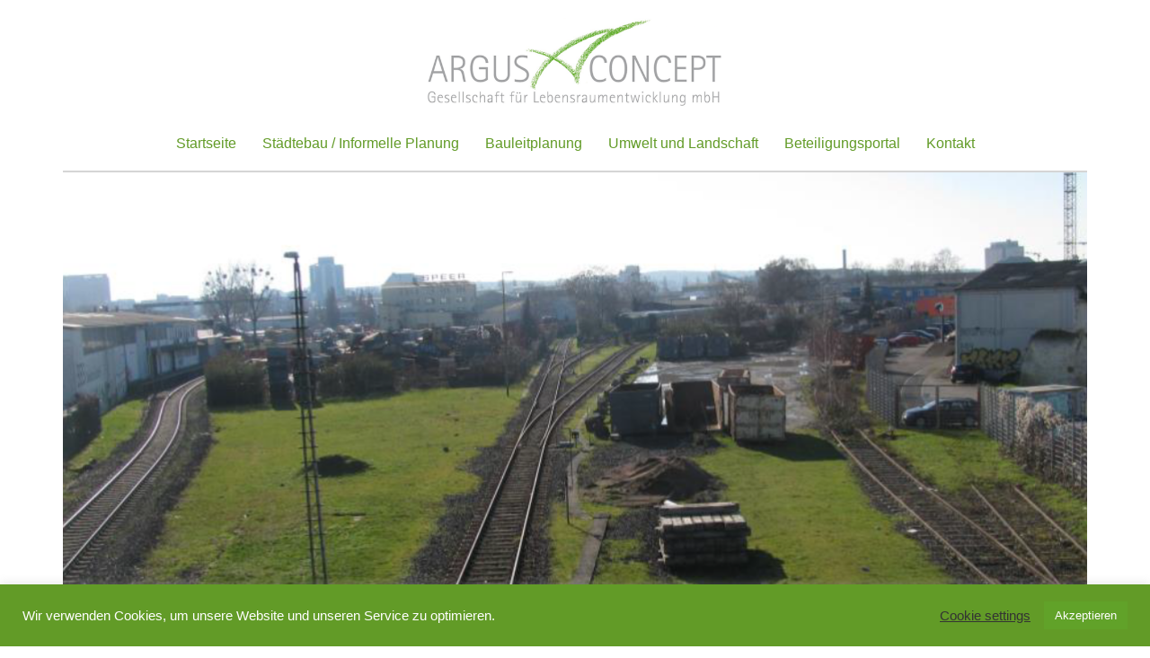

--- FILE ---
content_type: text/css
request_url: http://argusconcept.com/wp-content/themes/kalium/assets/css/custom-skin.css?ver=367bd2b8df5f80e835eade04ec043b9b
body_size: 43853
content:
body {
  background: #ffffff;
  color: #629b27;
}
table {
  color: #777777;
}
h1 small,
h2 small,
h3 small,
h4 small,
h5 small,
h6 small {
  color: #777777;
}
a {
  color: #629b27;
}
a:focus,
a:hover {
  color: #48721d;
}
:focus {
  color: #629b27;
}
.wrapper {
  background: #ffffff;
}
.wrapper a:hover {
  color: #629b27;
}
.wrapper a:after {
  background: #629b27;
}
.site-footer a:hover {
  color: #629b27;
}
.product-filter ul li a:hover {
  color: #629b27;
}
.message-form .loading-bar {
  background: #7cc431;
}
.message-form .loading-bar span {
  background: #48721d;
}
.skin--brand-primary {
  color: #629b27;
}
.btn.btn-primary {
  background: #629b27;
}
.btn.btn-primary:hover {
  background: #48721d;
}
.btn.btn-secondary {
  background: #777777;
}
.btn.btn-secondary:hover {
  background: #5e5e5e;
}
.site-footer .footer-bottom a {
  color: #777777;
}
.site-footer .footer-bottom a:hover {
  color: #629b27;
}
.site-footer .footer-bottom a:after {
  color: #629b27;
}
p {
  color: #777777;
}
.section-title p {
  color: #777777;
}
.section-title h1,
.section-title h2,
.section-title h3,
.section-title h4,
.section-title h5,
.section-title h6 {
  color: #629b27;
}
.section-title h1 small,
.section-title h2 small,
.section-title h3 small,
.section-title h4 small,
.section-title h5 small,
.section-title h6 small {
  color: #777777 !important;
}
.blog-posts .isotope-item .box-holder .post-info {
  border-color: #629b27;
}
.blog-posts .box-holder .post-format .quote-holder {
  background: #629b27;
}
.blog-posts .box-holder .post-format .quote-holder blockquote {
  color: #777777;
}
.blog-posts .box-holder .post-format .post-type {
  background: #ffffff;
}
.blog-posts .box-holder .post-format .post-type i {
  color: #629b27;
}
.blog-posts .box-holder .post-format .hover-state i {
  color: #ffffff;
}
.blog-posts .box-holder .post-info h2 a {
  color: #629b27;
}
.blog-posts .box-holder .post-info .details .category {
  color: #777777;
}
.blog-posts .box-holder .post-info .details .date {
  color: #777777;
}
.widget.widget_tag_cloud a {
  color: #629b27;
  background: #629b27;
}
.widget.widget_tag_cloud a:hover {
  background: #558722;
}
.wpb_wrapper .wpb_text_column blockquote {
  border-left-color: #629b27;
}
.post-formatting ul li,
.post-formatting ol li {
  color: #777777;
}
.post-formatting blockquote {
  border-left-color: #629b27;
}
.post-formatting blockquote p {
  color: #777777;
}
.post-formatting .wp-caption .wp-caption-text {
  background: #629b27;
}
.labeled-textarea-row textarea {
  background-image: linear-gradient(#629b27 1px,transparent 1px);
}
.labeled-textarea-row textarea:focus {
  color: #333;
}
.cd-google-map .cd-zoom-in,
.cd-google-map .cd-zoom-out {
  background-color: #629b27;
}
.cd-google-map .cd-zoom-in:hover,
.cd-google-map .cd-zoom-out:hover {
  background-color: #5d9325;
}
.single-blog-holder .blog-head-holder {
  background: #629b27;
}
.single-blog-holder .blog-head-holder .quote-holder {
  background: #629b27;
}
.single-blog-holder .blog-head-holder .quote-holder:before {
  color: #777777;
}
.single-blog-holder .blog-head-holder .quote-holder blockquote {
  color: #777777;
}
.single-blog-holder .tags-holder a {
  color: #629b27;
  background: #629b27;
}
.single-blog-holder .tags-holder a:hover {
  background: #558722;
}
.single-blog-holder pre {
  background: #629b27;
  border-color: #629b27;
  color: #629b27;
}
.single-blog-holder .blog-author-holder .author-name:hover {
  color: #629b27;
}
.single-blog-holder .blog-author-holder .author-name:hover em {
  color: #777777;
}
.single-blog-holder .blog-author-holder .author-name em {
  color: #777777;
}
.single-blog-holder .blog-author-holder .author-link {
  color: #629b27;
}
.single-blog-holder .post-controls span {
  color: #777777;
}
.single-blog-holder .comments-holder {
  background: #629b27;
}
.single-blog-holder .comments-holder:before {
  border-top-color: #ffffff;
}
.single-blog-holder .comments-holder .comment-holder + .comment-respond {
  background: #ffffff;
}
.single-blog-holder .comments-holder .comment-holder .commenter-image .comment-connector {
  border-color: #629b27;
}
.single-blog-holder .comments-holder .comment-holder .commenter-details .comment-text p {
  color: #777777;
}
.single-blog-holder .comments-holder .comment-holder .commenter-details .date {
  color: #777777;
}
.single-blog-holder .details .category {
  color: #777777;
}
.single-blog-holder .details .category a {
  color: #777777;
}
.single-blog-holder .details .date {
  color: #777777;
}
.single-blog-holder .details .date a {
  color: #777777;
}
.single-blog-holder .details .tags-list {
  color: #777777;
}
.single-blog-holder .details .tags-list a {
  color: #777777;
}
.single-blog-holder .post-controls .next-post:hover i,
.single-blog-holder .post-controls .prev-post:hover i {
  color: #629b27;
}
.single-blog-holder .post-controls .next-post:hover strong,
.single-blog-holder .post-controls .prev-post:hover strong {
  color: #629b27;
}
.single-blog-holder .post-controls .next-post strong,
.single-blog-holder .post-controls .prev-post strong {
  color: #629b27;
}
.single-blog-holder .post-controls .next-post i,
.single-blog-holder .post-controls .prev-post i {
  color: #629b27;
}
::selection {
  background: #629b27;
  color: #ffffff;
}
::-moz-selection {
  background: #629b27;
  color: #ffffff;
}
hr {
  border-color: #629b27;
}
footer.site-footer {
  background-color: #629b27;
}
footer.site-footer .footer-widgets .section h1,
footer.site-footer .footer-widgets .section h2,
footer.site-footer .footer-widgets .section h3 {
  color: #629b27;
}
.wpb_wrapper .wpb_tabs.tabs-style-minimal .ui-tabs .wpb_tabs_nav li a {
  color: #777777;
}
.wpb_wrapper .wpb_tabs.tabs-style-minimal .ui-tabs .wpb_tabs_nav li a:hover {
  color: #5e5e5e;
}
.wpb_wrapper .wpb_tabs.tabs-style-minimal .ui-tabs .wpb_tabs_nav li.ui-tabs-active a {
  color: #629b27;
  border-bottom-color: #629b27;
}
.wpb_wrapper .wpb_tabs.tabs-style-default .ui-tabs .wpb_tab {
  background: #629b27;
}
.wpb_wrapper .wpb_tabs.tabs-style-default .ui-tabs .wpb_tabs_nav li {
  border-bottom-color: #ffffff !important;
  background: #629b27;
}
.wpb_wrapper .wpb_tabs.tabs-style-default .ui-tabs .wpb_tabs_nav li a {
  color: #777777;
}
.wpb_wrapper .wpb_tabs.tabs-style-default .ui-tabs .wpb_tabs_nav li a:hover {
  color: #5e5e5e;
}
.wpb_wrapper .wpb_tabs.tabs-style-default .ui-tabs .wpb_tabs_nav li.ui-tabs-active a {
  color: #629b27;
}
.wpb_wrapper .wpb_accordion .wpb_accordion_section {
  background: #629b27;
}
.wpb_wrapper .wpb_accordion .wpb_accordion_section .wpb_accordion_header a {
  color: #629b27;
}
.top-menu-container {
  background: #629b27;
}
.top-menu-container .widget .widgettitle {
  color: #ffffff;
}
.top-menu-container .widget a {
  color: #777777 !important;
}
.top-menu-container .widget a:after {
  background-color: #777777 !important;
}
.top-menu-container .top-menu ul.menu > li ul {
  background: #ffffff;
}
.top-menu-container .top-menu ul.menu > li ul li a {
  color: #629b27 !important;
}
.top-menu-container .top-menu ul.menu > li ul li a:after {
  background: #629b27;
}
.top-menu-container .top-menu ul:after {
  border-right-color: #ffffff !important;
}
.top-menu-container .top-menu ul li a {
  color: #ffffff !important;
}
.top-menu-container .top-menu ul li a:hover {
  color: #629b27 !important;
}
.product-filter ul li a {
  color: #777777;
}
.single-portfolio-holder .social .likes {
  background: #629b27;
}
.single-portfolio-holder .social .likes .fa-heart {
  color: #629b27;
}
.single-portfolio-holder .social .share-social .social-links a {
  color: #777777;
}
.single-portfolio-holder .portfolio-big-navigation a {
  color: #629b27;
}
.single-portfolio-holder .portfolio-big-navigation a:hover {
  color: #6faf2c;
}
.slick-slider .slick-prev:hover,
.slick-slider .slick-next:hover {
  color: #629b27;
}
.dash {
  background: #629b27;
}
.alert.alert-default {
  background-color: #629b27;
}
.hover-state {
  background: #629b27;
}
.portfolio-holder .thumb .hover-state .likes a i {
  color: #629b27;
}
.portfolio-holder .thumb .hover-state .likes a .counter {
  color: #629b27;
}
.single-portfolio-holder .details .services ul li {
  color: #777777;
}
.single-portfolio-holder.portfolio-type-3 .gallery-slider .slick-prev:hover,
.single-portfolio-holder.portfolio-type-3 .gallery-slider .slick-next:hover {
  color: #629b27;
}
.single-portfolio-holder .gallery.gallery-type-description .row .lgrad {
  background-image: linear-gradient(to bottom,transparent 0%,rgba(255,255,255,0.9) 100%);
}
.single-portfolio-holder.portfolio-type-5 .portfolio-slider-nav a:hover span {
  background-color: rgba(98,155,39,0.5);
}
.single-portfolio-holder.portfolio-type-5 .portfolio-slider-nav a.current span {
  background: #629b27;
}
.single-portfolio-holder.portfolio-type-5 .portfolio-description-container {
  background: #ffffff;
}
.single-portfolio-holder.portfolio-type-5 .portfolio-description-container.is-collapsed .portfolio-description-showinfo {
  background: #ffffff;
}
.single-portfolio-holder.portfolio-type-5 .portfolio-description-container .portfolio-description-showinfo .expand-project-info svg {
  fill: #629b27;
}
.single-portfolio-holder.portfolio-type-5 .portfolio-description-container .portfolio-description-fullinfo {
  background: #ffffff;
}
.single-portfolio-holder.portfolio-type-5 .portfolio-description-container .portfolio-description-fullinfo .lgrad {
  background-image: linear-gradient(to bottom,transparent 0%,rgba(255,255,255,0.9) 100%);
}
.single-portfolio-holder.portfolio-type-5 .portfolio-description-container .portfolio-description-fullinfo .collapse-project-info svg {
  fill: #629b27;
}
.single-portfolio-holder.portfolio-type-5 .portfolio-description-container .portfolio-description-fullinfo .project-show-more-link {
  color: #777777;
}
.single-portfolio-holder.portfolio-type-5 .portfolio-description-container .portfolio-description-fullinfo .project-show-more-link .for-more {
  color: #629b27;
}
.search-results-holder .result-box h3 a {
  color: #629b27;
}
.search-results-holder .result-box + .result-box {
  border-top-color: #629b27;
}
.team-holder .new-member-join {
  background: #629b27;
}
.team-holder .new-member-join .join-us .your-image {
  color: #777777;
}
.team-holder .new-member-join .join-us .details h2 {
  color: #629b27;
}
.team-holder .new-member-join .join-us .details .text a {
  color: #629b27;
}
.team-holder .new-member-join .join-us .details .text a:after {
  background-color: #629b27;
}
.logos-holder .c-logo {
  border-color: #629b27;
}
.logos-holder .c-logo .hover-state {
  background: #629b27;
}
.error-holder {
  background: #ffffff;
}
.error-holder .box {
  background: #629b27;
}
.error-holder .box .error-type {
  color: #ffffff;
}
.error-holder .error-text {
  color: #629b27;
}
.portfolio-holder .dribbble-container .dribbble_shot:hover .dribbble-title {
  background-color: #629b27;
}
.bg-main-color {
  background: #629b27;
}
.coming-soon-container .message-container {
  color: #ffffff;
}
.coming-soon-container p {
  color: #ffffff;
}
.coming-soon-container .social-networks-env a i {
  color: #629b27;
}
.blog-sidebar .widget a {
  color: #629b27;
}
.blog-sidebar .widget li {
  color: #777777;
}
.blog-sidebar .widget.widget_recent_comments li + li {
  border-top-color: #629b27;
}
.blog-sidebar .widget.widget_search .search-bar .form-control {
  background: #629b27 !important;
  color: #777777 !important;
}
.blog-sidebar .widget.widget_search .search-bar .form-control::-webkit-input-placeholder {
  color: #777777;
}
.blog-sidebar .widget.widget_search .search-bar .form-control:-moz-placeholder {
  color: #777777;
}
.blog-sidebar .widget.widget_search .search-bar .form-control::-moz-placeholder {
  color: #777777;
}
.blog-sidebar .widget.widget_search .search-bar .form-control:-ms-input-placeholder {
  color: #777777;
}
.blog-sidebar .widget.widget_search .search-bar input.go-button {
  color: #629b27;
}
.image-placeholder {
  background: #629b27;
}
.show-more .reveal-button {
  border-color: #629b27;
}
.show-more .reveal-button a {
  color: #629b27;
}
.show-more.is-finished .reveal-button .finished {
  color: #629b27;
}
.pagination-container span.page-numbers,
.pagination-container a.page-numbers {
  color: #629b27;
}
.pagination-container span.page-numbers:after,
.pagination-container a.page-numbers:after {
  background-color: #629b27;
}
.pagination-container span.page-numbers:hover,
.pagination-container span.page-numbers.current,
.pagination-container a.page-numbers:hover,
.pagination-container a.page-numbers.current {
  color: #629b27;
}
.fluidbox-overlay {
  background-color: #ffffff;
  opacity: 0.6 !important;
}
.comparison-image-slider .cd-handle {
  background-color: #629b27 !important;
}
.comparison-image-slider .cd-handle:hover {
  background-color: #558722 !important;
}
.about-me-box {
  background: #629b27 !important;
}
.sidebar-menu-wrapper {
  background: #ffffff;
}
.sidebar-menu-wrapper.menu-type-sidebar-menu .sidebar-menu-container .sidebar-main-menu div.menu > ul > li > a {
  color: #629b27;
}
.sidebar-menu-wrapper.menu-type-sidebar-menu .sidebar-menu-container .sidebar-main-menu ul.menu > li > a {
  color: #629b27;
}
.sidebar-menu-wrapper.menu-type-sidebar-menu .sidebar-menu-container .sidebar-main-menu ul.menu > li > a:hover {
  color: #629b27;
}
.sidebar-menu-wrapper.menu-type-sidebar-menu .sidebar-menu-container .sidebar-main-menu ul.menu > li > a:after {
  background-color: #629b27;
}
.sidebar-menu-wrapper.menu-type-sidebar-menu .sidebar-menu-container .sidebar-main-menu ul.menu ul > li:hover > a {
  color: #629b27;
}
.sidebar-menu-wrapper.menu-type-sidebar-menu .sidebar-menu-container .sidebar-main-menu ul.menu ul > li > a {
  color: #777777;
}
.sidebar-menu-wrapper.menu-type-sidebar-menu .sidebar-menu-container .sidebar-main-menu ul.menu ul > li > a:hover {
  color: #629b27;
}
.maintenance-mode .wrapper,
.coming-soon-mode .wrapper {
  background: #629b27;
}
.header-logo.logo-text {
  color: #629b27;
}
.main-header.menu-type-standard-menu .standard-menu-container.menu-skin-main ul.menu ul li a,
.main-header.menu-type-standard-menu .standard-menu-container.menu-skin-main div.menu > ul ul li a {
  color: #ffffff;
}
.portfolio-holder .item-box .photo .on-hover {
  background-color: #629b27;
}
.loading-spinner-1 {
  background-color: #629b27;
}
.top-menu-container .close-top-menu {
  color: #ffffff;
}
.single-portfolio-holder.portfolio-type-5 .portfolio-navigation a:hover {
  color: #ffffff;
}
.single-portfolio-holder.portfolio-type-5 .portfolio-navigation a:hover i {
  color: #ffffff;
}
.portfolio-holder .item-box .info p a:hover {
  color: #629b27;
}
.mobile-menu-wrapper .mobile-menu-container ul.menu li a:hover {
  color: #629b27;
}
.mobile-menu-wrapper .mobile-menu-container ul.menu li.current-menu-item > a,
.mobile-menu-wrapper .mobile-menu-container ul.menu li.current_page_item > a,
.mobile-menu-wrapper .mobile-menu-container ul.menu li.current-menu-ancestor > a,
.mobile-menu-wrapper .mobile-menu-container ul.menu li.current_page_ancestor > a,
.mobile-menu-wrapper .mobile-menu-container div.menu > ul li.current-menu-item > a,
.mobile-menu-wrapper .mobile-menu-container div.menu > ul li.current_page_item > a,
.mobile-menu-wrapper .mobile-menu-container div.menu > ul li.current-menu-ancestor > a,
.mobile-menu-wrapper .mobile-menu-container div.menu > ul li.current_page_ancestor > a {
  color: #629b27;
}
.maintenance-mode .wrapper a,
.coming-soon-mode .wrapper a {
  color: #ffffff;
}
.maintenance-mode .wrapper a:after,
.coming-soon-mode .wrapper a:after {
  background-color: #ffffff;
}
.mobile-menu-wrapper .mobile-menu-container .search-form label {
  color: #777777;
}
.mobile-menu-wrapper .mobile-menu-container .search-form input:focus + label {
  color: #629b27;
}
.vjs-default-skin .vjs-play-progress {
  background-color: #629b27;
}
.vjs-default-skin .vjs-volume-level {
  background: #629b27;
}
.portfolio-holder .item-box .info h3 a {
  color: #777777;
}
.blog-sidebar .widget a {
  color: #629b27;
}
.blog-sidebar .widget a:after {
  background: #629b27;
}
.blog-sidebar .widget .product_list_widget li .product-details .product-meta {
  color: #aaaaaa;
}
.blog-sidebar .widget .product_list_widget li .product-details .product-meta .proruct-rating em {
  color: #aaaaaa;
}
.blog-sidebar .widget .product_list_widget li .product-details .product-name {
  color: #629b27;
}
.dropdown-menu > li > a {
  color: #629b27;
}
.dropdown {
  color: #629b27;
}
.dropdown .btn:hover,
.dropdown .btn:focus,
.dropdown .btn.focus {
  color: #629b27;
}
.dropdown .dropdown-menu {
  color: #629b27;
  background: #629b27;
}
.dropdown .dropdown-menu li {
  border-top-color: #4d7a1f;
}
.dropdown.open .btn {
  background: #629b27;
}
.widget.widget_product_search .search-bar input[name="s"],
.widget.widget_search .search-bar input[name="s"] {
  background: #629b27;
  color: #777777;
}
.widget.widget_product_search .search-bar input[name="s"]::-webkit-input-placeholder,
.widget.widget_search .search-bar input[name="s"]::-webkit-input-placeholder {
  color: #777777;
}
.widget.widget_product_search .search-bar input[name="s"]:-moz-placeholder,
.widget.widget_search .search-bar input[name="s"]:-moz-placeholder {
  color: #777777;
}
.widget.widget_product_search .search-bar input[name="s"]::-moz-placeholder,
.widget.widget_search .search-bar input[name="s"]::-moz-placeholder {
  color: #777777;
}
.widget.widget_product_search .search-bar input[name="s"]:-ms-input-placeholder,
.widget.widget_search .search-bar input[name="s"]:-ms-input-placeholder {
  color: #777777;
}
.widget.widget_product_search .search-bar input[type=submit],
.widget.widget_search .search-bar input[type=submit] {
  color: #629b27;
}
.widget.widget_shopping_cart .widget_shopping_cart_content > .total strong {
  color: #629b27;
}
.widget.widget_shopping_cart .widget_shopping_cart_content .product_list_widget {
  border-bottom-color: #629b27;
}
.widget.widget_price_filter .price_slider_wrapper .price_slider {
  background: #629b27;
}
.widget.widget_price_filter .price_slider_wrapper .price_slider .ui-slider-range,
.widget.widget_price_filter .price_slider_wrapper .price_slider .ui-slider-handle {
  background: #629b27;
}
.widget.widget_price_filter .price_slider_wrapper .price_slider_amount .price_label {
  color: #aaaaaa;
}
.woocommerce {
  background: #ffffff;
}
.woocommerce .onsale {
  background: #629b27;
  color: #ffffff;
}
.woocommerce .product .item-info h3 a {
  color: #ffffff;
}
.woocommerce .product .item-info .price ins,
.woocommerce .product .item-info .price > .amount {
  color: #629b27;
}
.woocommerce .product .item-info .price del {
  color: #777777;
}
.woocommerce .product .item-info .product-loop-add-to-cart-container a {
  color: #777777;
}
.woocommerce .product .item-info .product-loop-add-to-cart-container a:after {
  background-color: #777777;
}
.woocommerce .product .item-info .product-loop-add-to-cart-container a:hover {
  color: #629b27;
}
.woocommerce .product .item-info .product-loop-add-to-cart-container a:hover:after {
  background-color: #629b27;
}
.woocommerce .product.catalog-layout-default .item-info h3 a {
  color: #629b27;
}
.woocommerce .product.catalog-layout-default .item-info .product-loop-add-to-cart-container a {
  color: #777777;
}
.woocommerce .product.catalog-layout-default .item-info .product-loop-add-to-cart-container a:after {
  background-color: #777777;
}
.woocommerce .product.catalog-layout-default .item-info .product-loop-add-to-cart-container a:hover {
  color: #629b27;
}
.woocommerce .product.catalog-layout-default .item-info .product-loop-add-to-cart-container a:hover:after {
  background-color: #629b27;
}
.woocommerce .product.catalog-layout-full-bg .product-internal-info,
.woocommerce .product.catalog-layout-full-transparent-bg .product-internal-info {
  background: rgba(98,155,39,0.9);
}
.woocommerce .product.catalog-layout-full-bg .item-info h3 a,
.woocommerce .product.catalog-layout-full-transparent-bg .item-info h3 a {
  color: #ffffff;
}
.woocommerce .product.catalog-layout-full-bg .item-info .product-loop-add-to-cart-container .add-to-cart-link:before,
.woocommerce .product.catalog-layout-full-bg .item-info .product-loop-add-to-cart-container .add-to-cart-link:after,
.woocommerce .product.catalog-layout-full-transparent-bg .item-info .product-loop-add-to-cart-container .add-to-cart-link:before,
.woocommerce .product.catalog-layout-full-transparent-bg .item-info .product-loop-add-to-cart-container .add-to-cart-link:after {
  color: #ffffff !important;
}
.woocommerce .product.catalog-layout-full-bg .item-info .product-loop-add-to-cart-container .tooltip .tooltip-arrow,
.woocommerce .product.catalog-layout-full-transparent-bg .item-info .product-loop-add-to-cart-container .tooltip .tooltip-arrow {
  border-left-color: #ffffff;
}
.woocommerce .product.catalog-layout-full-bg .item-info .product-loop-add-to-cart-container .tooltip .tooltip-inner,
.woocommerce .product.catalog-layout-full-transparent-bg .item-info .product-loop-add-to-cart-container .tooltip .tooltip-inner {
  color: #629b27;
  background: #ffffff;
}
.woocommerce .product.catalog-layout-full-bg .item-info .product-bottom-details .price,
.woocommerce .product.catalog-layout-full-transparent-bg .item-info .product-bottom-details .price {
  color: #ffffff;
}
.woocommerce .product.catalog-layout-full-bg .item-info .product-bottom-details .price del,
.woocommerce .product.catalog-layout-full-transparent-bg .item-info .product-bottom-details .price del {
  color: rgba(255,255,255,0.8);
}
.woocommerce .product.catalog-layout-full-bg .item-info .product-bottom-details .price del .amount,
.woocommerce .product.catalog-layout-full-transparent-bg .item-info .product-bottom-details .price del .amount {
  color: rgba(255,255,255,0.8);
}
.woocommerce .product.catalog-layout-full-bg .item-info .product-bottom-details .price ins .amount,
.woocommerce .product.catalog-layout-full-transparent-bg .item-info .product-bottom-details .price ins .amount {
  border-bottom-color: #ffffff;
}
.woocommerce .product.catalog-layout-full-bg .item-info .product-bottom-details .price .amount,
.woocommerce .product.catalog-layout-full-transparent-bg .item-info .product-bottom-details .price .amount {
  color: #ffffff;
}
.woocommerce .product.catalog-layout-full-bg .item-info .product-terms,
.woocommerce .product.catalog-layout-full-transparent-bg .item-info .product-terms {
  color: #ffffff !important;
}
.woocommerce .product.catalog-layout-full-bg .item-info .product-terms a,
.woocommerce .product.catalog-layout-full-transparent-bg .item-info .product-terms a {
  color: #ffffff !important;
}
.woocommerce .product.catalog-layout-full-bg .item-info .product-terms a:after,
.woocommerce .product.catalog-layout-full-bg .item-info .product-terms a:before,
.woocommerce .product.catalog-layout-full-transparent-bg .item-info .product-terms a:after,
.woocommerce .product.catalog-layout-full-transparent-bg .item-info .product-terms a:before {
  background: #ffffff;
}
.woocommerce .product.catalog-layout-transparent-bg .item-info h3 a {
  color: #629b27;
}
.woocommerce .product.catalog-layout-transparent-bg .item-info .product-terms {
  color: #629b27 !important;
}
.woocommerce .product.catalog-layout-transparent-bg .item-info .product-terms a {
  color: #629b27 !important;
}
.woocommerce .product.catalog-layout-transparent-bg .item-info .product-terms a:after,
.woocommerce .product.catalog-layout-transparent-bg .item-info .product-terms a:before {
  background: #629b27;
}
.woocommerce .product.catalog-layout-transparent-bg .item-info .product-bottom-details .product-loop-add-to-cart-container .add-to-cart-link:after,
.woocommerce .product.catalog-layout-transparent-bg .item-info .product-bottom-details .product-loop-add-to-cart-container .add-to-cart-link:before {
  color: #629b27;
}
.woocommerce .product.catalog-layout-transparent-bg .item-info .product-bottom-details .product-loop-add-to-cart-container a {
  color: #777777;
}
.woocommerce .product.catalog-layout-transparent-bg .item-info .product-bottom-details .product-loop-add-to-cart-container a:after {
  background-color: #777777;
}
.woocommerce .product.catalog-layout-transparent-bg .item-info .product-bottom-details .product-loop-add-to-cart-container a:hover {
  color: #629b27;
}
.woocommerce .product.catalog-layout-transparent-bg .item-info .product-bottom-details .product-loop-add-to-cart-container a:hover:after {
  background-color: #629b27;
}
.woocommerce .product.catalog-layout-transparent-bg .item-info .product-bottom-details .product-loop-add-to-cart-container .tooltip-inner {
  background-color: #629b27;
  color: #ffffff;
}
.woocommerce .product.catalog-layout-transparent-bg .item-info .product-bottom-details .product-loop-add-to-cart-container .tooltip-arrow {
  border-left-color: #629b27;
}
.woocommerce .product.catalog-layout-transparent-bg .item-info .product-bottom-details .price {
  color: #629b27;
}
.woocommerce .product.catalog-layout-transparent-bg .item-info .product-bottom-details .price .amount {
  color: #629b27;
}
.woocommerce .product.catalog-layout-transparent-bg .item-info .product-bottom-details .price ins .amount {
  border-bottom-color: #629b27;
}
.woocommerce .product.catalog-layout-transparent-bg .item-info .product-bottom-details .price del {
  color: rgba(98,155,39,0.65);
}
.woocommerce .product.catalog-layout-transparent-bg .item-info .product-bottom-details .price del .amount {
  color: rgba(98,155,39,0.65);
}
.woocommerce .product.catalog-layout-distanced-centered .item-info h3 a {
  color: #629b27;
}
.woocommerce .product.catalog-layout-distanced-centered .item-info .price .amount,
.woocommerce .product.catalog-layout-distanced-centered .item-info .price ins,
.woocommerce .product.catalog-layout-distanced-centered .item-info .price ins span {
  color: #848484;
}
.woocommerce .product.catalog-layout-distanced-centered .item-info .price del {
  color: rgba(119,119,119,0.65);
}
.woocommerce .product.catalog-layout-distanced-centered .item-info .price del .amount {
  color: rgba(119,119,119,0.65);
}
.woocommerce .product.catalog-layout-distanced-centered .item-info .product-loop-add-to-cart-container .add_to_cart_button {
  color: #aaaaaa;
}
.woocommerce .product.catalog-layout-distanced-centered .item-info .product-loop-add-to-cart-container .add_to_cart_button.nh {
  color: #629b27;
}
.woocommerce .product.catalog-layout-distanced-centered .item-info .product-loop-add-to-cart-container .add_to_cart_button:hover {
  color: #659f28;
}
.woocommerce .product.catalog-layout-distanced-centered .product-internal-info {
  background: rgba(255,255,255,0.9);
}
.woocommerce .dropdown .dropdown-menu li a {
  color: #777777;
}
.woocommerce .dropdown .dropdown-menu .active a,
.woocommerce .dropdown .dropdown-menu li a:hover {
  color: #629b27 !important;
}
.woocommerce #review_form_wrapper .form-submit input#submit {
  background-color: #629b27;
}
.woocommerce .star-rating .star-rating-icons .circle i {
  background-color: #629b27;
}
.woocommerce .product .item-info {
  color: #629b27;
}
.woocommerce .shop_table .cart_item .product-subtotal span {
  color: #629b27;
}
.woocommerce .shop_table .cart-collaterals .cart-buttons-update-checkout .checkout-button {
  background-color: #629b27;
}
.woocommerce .checkout-info-box .woocommerce-info {
  border-top: 3px solid #629b27 !important;
}
.woocommerce .checkout-info-box .woocommerce-info a {
  color: #629b27;
}
.woocommerce-error,
.woocommerce-info,
.woocommerce-notice,
.woocommerce-message {
  color: #ffffff;
}
.woocommerce-error li,
.woocommerce-info li,
.woocommerce-notice li,
.woocommerce-message li {
  color: #ffffff;
}
.replaced-checkboxes:checked + label:before,
.replaced-radio-buttons:checked + label:before {
  background-color: #629b27;
}
.woocommerce .blockOverlay {
  background: rgba(255,255,255,0.8) !important;
}
.woocommerce .blockOverlay:after {
  background-color: #629b27;
}
.woocommerce .order-info mark {
  background-color: #629b27;
}
.woocommerce .shop-categories .product-category-col > .product-category a:hover h3,
.woocommerce .shop_table .cart_item .product-remove a:hover i {
  color: #629b27;
}
.woocommerce-notice,
.woocommerce-message {
  background-color: #629b27;
  color: #ffffff;
}
.btn-primary,
.checkout-button {
  background-color: #629b27 !important;
  color: #ffffff !important;
}
.btn-primary:hover,
.checkout-button:hover {
  background-color: #538321 !important;
  color: #ffffff !important;
}
.menu-cart-icon-container.menu-skin-dark .cart-icon-link {
  color: #777777;
}
.menu-cart-icon-container.menu-skin-dark .cart-icon-link:hover {
  color: #6a6a6a;
}
.menu-cart-icon-container.menu-skin-dark .cart-icon-link .items-count {
  background-color: #629b27 !important;
}
.menu-cart-icon-container.menu-skin-light .cart-icon-link {
  color: #ffffff;
}
.menu-cart-icon-container.menu-skin-light .cart-icon-link .items-count {
  background-color: #629b27 !important;
  color: #ffffff !important;
}
.menu-cart-icon-container .lab-wc-mini-cart-contents .cart-items .cart-item .product-details h3 a:hover {
  color: #629b27;
}
.woocommerce ul.digital-downloads li a:hover {
  color: #629b27;
}
.woocommerce .single-product .kalium-woocommerce-product-gallery .main-product-images:hover .product-gallery-lightbox-trigger,
.woocommerce.single-product .single-product-images .kalium-woocommerce-product-gallery .main-product-images .nextprev-arrow i {
  color: #629b27;
}
.wpb_wrapper .lab-vc-products-carousel .products .nextprev-arrow i {
  color: #629b27;
}
.main-header.menu-type-standard-menu .standard-menu-container ul.menu ul li.menu-item-has-children > a:before,
.main-header.menu-type-standard-menu .standard-menu-container div.menu > ul ul li.menu-item-has-children > a:before {
  border-color: transparent transparent transparent #ffffff;
}
.fullscreen-menu.menu-skin-main {
  background-color: #629b27;
}
.fullscreen-menu.fullscreen-menu.menu-skin-main.translucent-background {
  background-color: rgba(98,155,39,0.9);
}
.main-header.menu-skin-main.menu-type-full-bg-menu .fullscreen-menu {
  background-color: #629b27;
}
.main-header.menu-skin-main.menu-type-full-bg-menu .fullscreen-menu.translucent-background {
  background-color: rgba(98,155,39,0.9);
}
.single-portfolio-holder .portfolio-navigation a:hover i {
  color: #629b27;
}
.wpb_wrapper .lab-blog-posts .blog-post-entry .blog-post-image a .hover-display {
  background-color: rgba(98,155,39,0.8);
}
.wpb_wrapper .lab-blog-posts .blog-post-entry .blog-post-image a .hover-display.no-opacity {
  background-color: #629b27;
}
.main-header.menu-type-full-bg-menu .fullscreen-menu .fullscreen-menu-footer .social-networks li a i {
  color: #629b27;
}
.wrapper a:after,
footer.site-footer a:after {
  background-color: #629b27;
}
.main-header.menu-type-standard-menu .standard-menu-container div.menu > ul ul li.menu-item-has-children:before,
.main-header.menu-type-standard-menu .standard-menu-container ul.menu ul li.menu-item-has-children:before {
  border-color: transparent transparent transparent #629b27;
}
.main-header.menu-type-standard-menu .standard-menu-container.menu-skin-main ul.menu ul li a,
.main-header.menu-type-standard-menu .standard-menu-container.menu-skin-main div.menu > ul ul li a {
  color: #ffffff;
}
.main-header.menu-type-standard-menu .standard-menu-container.menu-skin-main ul.menu ul li a:after,
.main-header.menu-type-standard-menu .standard-menu-container.menu-skin-main div.menu > ul ul li a:after {
  background-color: #ffffff;
}
.main-header.menu-type-standard-menu .standard-menu-container.menu-skin-main div.menu > ul > li > a:after,
.main-header.menu-type-standard-menu .standard-menu-container.menu-skin-main ul.menu > li > a:after {
  background-color: #629b27;
}
.go-to-top {
  color: #ffffff;
  background-color: #629b27;
}
.go-to-top.visible:hover {
  background-color: #629b27;
}
.mobile-menu-wrapper .mobile-menu-container .search-form input,
.mobile-menu-wrapper .mobile-menu-container .search-form input:focus + label {
  color: #629b27;
}
.portfolio-holder .thumb .hover-state.hover-style-white p {
  color: #777777;
}
body .lg-outer.lg-skin-kalium-default .lg-progress-bar .lg-progress {
  background-color: #629b27;
}
.lg-outer .lg-progress-bar .lg-progress {
  background-color: #629b27;
}
.lg-outer .lg-thumb-item:hover,
.lg-outer .lg-thumb-item.active {
  border-color: #629b27 !important;
}
.wpb_wrapper .lab-blog-posts .blog-post-entry .blog-post-content-container .blog-post-title a:hover {
  color: #629b27;
}
.single-portfolio-holder .social-links-plain .likes .fa-heart {
  color: #629b27;
}
.pagination-container span.page-numbers,
.pagination-container a.page-numbers {
  color: #777777;
}
.sidebar-menu-wrapper.menu-type-sidebar-menu .sidebar-menu-container .sidebar-main-menu ul.menu ul > li > a:after,
.post-password-form input[type=submit] {
  background-color: #629b27;
}
.header-search-input.menu-skin-main .search-icon a svg {
  fill: #629b27;
}
.kalium-wpml-language-switcher.menu-skin-main .language-entry {
  color: #629b27;
}
.social-networks.colored-bg li a.custom,
.social-networks.colored-bg-hover li a.custom:hover,
.social-networks.textual.colored li a.custom:after,
.social-networks.textual.colored-hover li a.custom:after {
  background-color: #629b27;
}
.social-networks.colored-bg li a.custom:hover {
  background-color: #48721d;
}
.social-networks.colored li a.custom,
.social-networks.colored li a.custom i,
.social-networks.colored-hover li a.custom:hover,
.social-networks.colored-hover li a.custom:hover i {
  color: #629b27;
}
.single-portfolio-holder .gallery.captions-below .caption a {
  color: #629b27;
}
.single-portfolio-holder .gallery.captions-below .caption a:after {
  background-color: #629b27;
}
.widget.widget_text .textwidget a:hover {
  color: #629b27;
}
.widget.widget_text .textwidget a:after {
  background-color: #629b27;
}
.button {
  background-color: #629b27;
  color: #ffffff;
}
.widget a.button {
  color: #fff;
}
.button:hover {
  background-color: #558722;
}
.wrapper .button:hover {
  color: #ffffff;
}
.button:active {
  background: #558722;
}
.button-secondary {
  background-color: #629b27;
  color: #629b27;
}
.button-secondary:hover,
.button-secondary:active {
  color: #629b27;
}
a.button-secondary:hover,
a.button-secondary:active {
  color: #629b27;
}
.button-secondary:hover {
  background: #5a8f24;
}
.wrapper .button-secondary:hover {
  color: #629b27;
}
.button-secondary:active {
  background: #558722;
}
.labeled-input-row label,
.labeled-textarea-row label {
  border-bottom-color: #629b27;
}
.blog-posts .post-item .post-thumbnail blockquote,
.single-post .post-image .post-quote blockquote {
  color: #629b27;
}
.main-header.menu-type-standard-menu .standard-menu-container.menu-skin-main div.menu > ul > li > a,
.main-header.menu-type-standard-menu .standard-menu-container.menu-skin-main ul.menu > li > a {
  color: #629b27;
}
.main-header.menu-type-standard-menu .standard-menu-container.menu-skin-main div.menu > ul ul,
.main-header.menu-type-standard-menu .standard-menu-container.menu-skin-main ul.menu ul {
  background-color: #629b27;
}
.single-post .post-comments:before {
  border-top-color: #ffffff;
}
.pagination--normal .page-numbers.current {
  color: #629b27;
}
.woocommerce .woocommerce-cart-form .shop_table .cart_item .product-subtotal span {
  color: #629b27;
}
.woocommerce-checkout .checkout-form-option--header .woocommerce-info {
  border-top-color: #629b27;
}
.woocommerce-checkout .checkout-form-option--header .woocommerce-info a,
.woocommerce-checkout .checkout-form-option--header .woocommerce-info a:hover {
  color: #629b27;
}
.woocommerce-checkout .checkout-form-option--header .woocommerce-info a:after {
  background-color: #629b27;
}
.woocommerce-account .wc-my-account-tabs .woocommerce-MyAccount-navigation ul li.is-active a {
  border-right-color: #ffffff;
}
.woocommerce-message a:hover {
  color: #777777;
}
.woocommerce .woocommerce-Reviews #review_form_wrapper {
  background-color: #ffffff;
}
.woocommerce .woocommerce-Reviews .comment-form .comment-form-rating .stars span a:before {
  color: #999;
}
.woocommerce .woocommerce-Reviews .comment-form .comment-form-rating .stars span a.active ~ a:before {
  color: #999;
}
.woocommerce .woocommerce-Reviews .comment-form .comment-form-rating .stars span:hover a:before {
  color: #666666;
}
.woocommerce .woocommerce-Reviews .comment-form .comment-form-rating .stars span:hover a:hover ~ a:before {
  color: #999;
}
.woocommerce .woocommerce-Reviews .comment-form .comment-form-rating .stars.has-rating span a:before {
  color: #629b27;
}
.woocommerce .woocommerce-Reviews .comment-form .comment-form-rating .stars.has-rating span a.active ~ a:before {
  color: #999;
}
.woocommerce .shop-categories .product-category-col > .product-category a:hover .woocommerce-loop-category__title,
.woocommerce .shop-categories .product-category-col > .product-category a:hover h3 {
  color: #629b27;
}
.woocommerce .woocommerce-cart-form .shop_table .cart_item .product-remove a:hover i {
  color: #629b27;
}
.blog-posts .post-item .post-thumbnail .post-hover {
  background-color: rgba(98,155,39,0.9);
}
.blog-posts .post-item .post-thumbnail .post-hover.post-hover--no-opacity {
  background-color: #629b27;
}
.labeled-input-row--label {
  border-bottom-color: #629b27;
}
.lg-outer .lg .lg-progress-bar .lg-progress {
  background-color: #629b27;
}
.site-footer .footer-widgets .widget .widgettitle {
  color: #629b27;
}
.labeled-input-row label,
.labeled-textarea-row label {
  color: #629b27;
}
.labeled-textarea-row textarea {
  background-image: linear-gradient(#629b27 1px,transparent 1px);
}
.labeled-input-row input {
  border-bottom-color: #629b27;
}
.wpb_wrapper .lab-blog-posts .blog-post-entry .blog-post-content-container .blog-post-title a,
.blog-posts .post-item .post-details .post-title a {
  color: #629b27;
}
.pagination--normal .page-numbers {
  color: #629b27;
}
.blog-posts .post-item.template-rounded .post-thumbnail .post-format-icon {
  color: #777777;
}
.widget-area .widget li a,
.widget ul ul a:before {
  color: #629b27;
}
.woocommerce.single-product .summary .single_variation_wrap .single_variation,
.woocommerce.single-product .summary p.price {
  color: #629b27;
}
.woocommerce .products .product.catalog-layout-full-bg .product-internal-info {
  background-color: #629b27;
}
.woocommerce .shop-categories .product-category a:hover .woocommerce-loop-category__title,
.woocommerce .shop-categories .product-category a:hover h3 {
  color: #629b27;
}
.lab-divider .lab-divider-content {
  color: #629b27;
}
.contact-form .button .loading-bar {
  background-color: #95d454;
}
.contact-form .button .loading-bar span {
  background-color: #3b5e18;
}
.vc_row .vc_tta-tabs.vc_tta-style-theme-styled-minimal .vc_tta-tabs-list li.vc_active a {
  color: #629b27;
}
.woocommerce .woocommerce-grouped-product-list .woocommerce-grouped-product-list-item__price ins .amount,
.woocommerce .woocommerce-grouped-product-list .woocommerce-grouped-product-list-item__price > .amount,
.woocommerce .summary > .price,
.woocommerce .summary .single_variation_wrap .single_variation {
  color: #629b27;
}
.woocommerce .products .product .item-info .price ins,
.woocommerce .products .product .item-info .price > .amount {
  color: #629b27;
}
.pagination-container a.page-numbers.current,
.pagination-container a.page-numbers:hover,
.pagination-container span.page-numbers.current,
.pagination-container span.page-numbers:hover,
.woocommerce-pagination a.page-numbers.current,
.woocommerce-pagination a.page-numbers:hover,
.woocommerce-pagination span.page-numbers.current,
.woocommerce-pagination span.page-numbers:hover {
  color: #629b27;
}
.woocommerce .products .product .item-info .add_to_cart_button:focus {
  color: #629b27;
}
.widget ul ul a:before {
  background-color: #629b27;
}
.woocommerce .summary p {
  color: #777777;
}
input[type=text],
input[type=number],
input[type=email],
input[type=password],
input[type=url],
input[type=tel] {
  color: #629b27;
}
.single-post .post .author-info--details .author-name,
.single-post .post .post-meta a {
  color: #629b27;
}
.single-post .post-comments--list .comment .commenter-details .in-reply-to span {
  color: #629b27;
}
.single-post .comment-form > p.comment-form-cookies-consent input[type=checkbox]:before,
input[type=checkbox]:before,
input[type=radio]:before {
  background-color: #629b27;
}
.btn.btn-default {
  background-color: #629b27;
}
.pricing-table--default .plan .plan-head {
  background-color: #629b27;
}
.woocommerce .add_to_cart_button:hover {
  color: #629b27;
}
.woocommerce .add_to_cart_button:after {
  background-color: #629b27;
}
.woocommerce .add_to_cart_button + .added-to-cart {
  color: #629b27;
}
.woocommerce .products .product.catalog-layout-full-bg .tooltip-inner {
  color: #629b27;
}
.woocommerce .products .product .item-info .add_to_cart_button.loading {
  color: #629b27;
}
.woocommerce .summary .single_variation_wrap .single_variation,
.woocommerce .summary p.price {
  color: #629b27;
}
.blog-posts .post-item .post-thumbnail .post-gallery-images.flickity-enabled .flickity-prev-next-button:hover,
.single-post .post-image .post-gallery-images.flickity-enabled .flickity-prev-next-button:hover {
  color: #629b27;
}
.standard-menu-container.menu-skin-main ul.menu > li > a {
  color: #629b27;
}
.sn-skin-default .sn-text {
  color: #629b27;
}
.standard-menu-container.menu-skin-main ul.menu > li > a:after {
  background-color: #629b27;
}
.toggle-bars.menu-skin-main .toggle-bars__bar-line {
  background-color: #629b27;
}
.toggle-bars.menu-skin-main .toggle-bars__text {
  color: #629b27;
}
.standard-menu-container.menu-skin-main ul.menu ul {
  background-color: #629b27;
}
.fullscreen-menu .fullscreen-menu-footer .social-networks li a i {
  color: #629b27;
}
.breadcrumb__container span[property="itemListElement"] {
  color: #629b27;
}
.breadcrumb__container span[property="itemListElement"]:after {
  background-color: #629b27;
}
.header-logo.logo-text.menu-skin-main .logo-text {
  color: #629b27;
}
.header-block__item .woocommerce-account-link__icon svg {
  fill: #629b27;
}
.header-block__item .woocommerce-account-link__icon svg .st0-single-neutral-circle {
  stroke: #629b27;
}
.top-header-bar .raw-text-widget.menu-skin-main {
  color: #629b27;
}
.header-search-input.menu-skin-main .search-field span,
.header-search-input.menu-skin-main .search-field input {
  color: #629b27;
}
.cart-totals-widget.menu-skin-main .cart-total {
  color: #629b27;
}
.cart-totals-widget.menu-skin-main .cart-total:after {
  background-color: #629b27;
}
.cart-totals-widget .text-before {
  color: #629b27;
}
.sidebar-menu-wrapper .sidebar-menu-container .sidebar-main-menu div.menu>ul a:hover,
.sidebar-menu-wrapper .sidebar-menu-container .sidebar-main-menu ul.menu a:hover {
  color: #629b27;
}
.like-icon {
  color: #629b27;
}
.like-icon .like-icon__icon svg {
  fill: #629b27;
}
.like-icon .like-icon__icon .stroke-color {
  stroke: #629b27;
}
.like-icon .like-icon__bubble {
  background-color: #629b27;
}
.portfolio-holder .item-box .info p a:hover,
.product-filter ul li a:hover,
.single-portfolio-holder .social-links-plain .share-social .social-links a:hover {
  color: #629b27;
}
.single-portfolio-holder .social-links-plain .share-social .social-links a {
  color: #777777;
}
.adjacent-post-link__icon,
.adjacent-post-link__text-secondary,
.adjacent-post-link__text-primary {
  color: #777777;
}
.adjacent-post-link:hover .adjacent-post-link__icon,
.adjacent-post-link:hover .adjacent-post-link__text-primary {
  color: #629b27;
}
.site-footer .footer-bottom-content a,
.site-footer .footer-widgets .widget .textwidget {
  color: #777777;
}
.widget.widget_recent_comments li {
  color: #777777;
}
